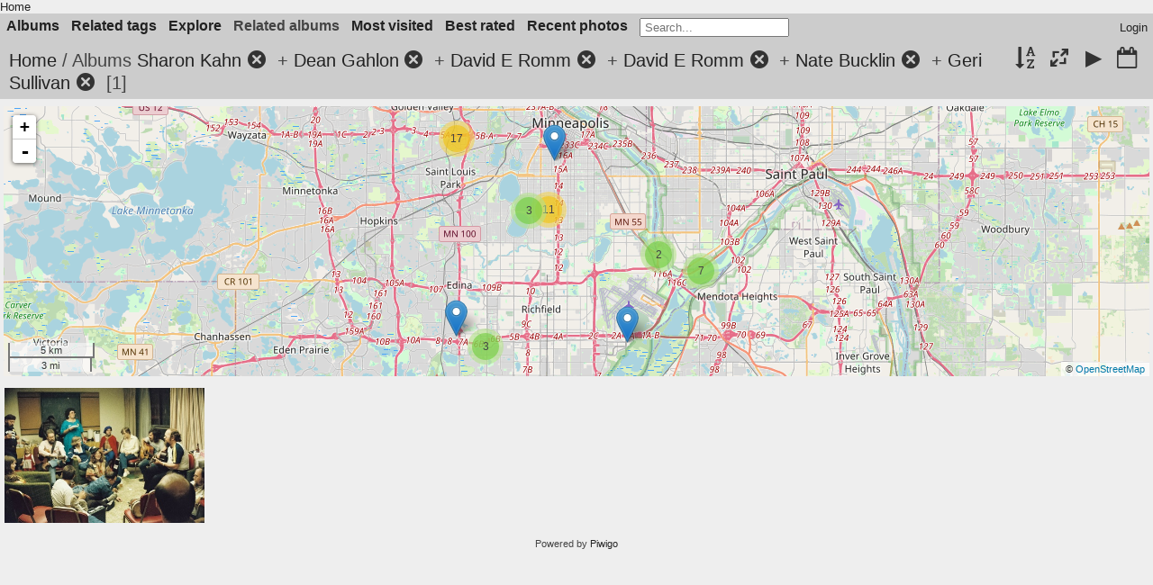

--- FILE ---
content_type: text/html; charset=utf-8
request_url: https://fanpa.mnstf.org/piwigo/index.php?/category/128/134/8/110/120/135
body_size: 7242
content:
<!DOCTYPE html>
<html lang=en dir=ltr>
<head>
<title>Albums Sharon Kahn + Dean Gahlon + David E Romm + David E Romm + Nate Bucklin + Geri Sullivan</title>
<link rel="shortcut icon" type="image/x-icon" href="themes/default/icon/favicon.ico">
<link rel="stylesheet" type="text/css" href="themes/modus/css/open-sans/open-sans.css"> <link rel="stylesheet" type="text/css" href="_data/combined/1huiip9.css"><link rel=canonical href="index.php?/category/128/134/8/110/120/135">
<meta name=viewport content="width=device-width,initial-scale=1">

<meta name="generator" content="Piwigo (aka PWG), see piwigo.org">

<meta name="description" content="Albums Sharon Kahn + Dean Gahlon + David E Romm + David E Romm + Nate Bucklin + Geri Sullivan">


<link href="/piwigo/plugins/piwigo-openstreetmap/leaflet/leaflet.css" rel="stylesheet">
<script src="/piwigo/plugins/piwigo-openstreetmap/leaflet/leaflet.js"></script>
<script src="/piwigo/plugins/piwigo-openstreetmap/leaflet/leaflet-omnivore.min.js"></script>
<link rel="stylesheet" href="/piwigo/plugins/piwigo-openstreetmap/leaflet/MarkerCluster.css" />
<link rel="stylesheet" href="/piwigo/plugins/piwigo-openstreetmap/leaflet/MarkerCluster.Default.css" />
<script src="/piwigo/plugins/piwigo-openstreetmap/leaflet/leaflet.markercluster.js"></script><style type="text/css">
#map {
    height: 300px;
    width: autopx;
    
}
#thumbnails{text-align:justify;overflow:hidden;margin-left:2px;margin-right:5px}
#thumbnails>li{float:left;overflow:hidden;position:relative;margin-bottom:4px;margin-left:3px}#thumbnails>li>a{position:absolute;border:0}</style>
</head>

<body id=theCategoryPage class="section-categories category-128 category-134 category-8 category-110 category-120 category-135  modus-withPageBanner" data-infos='{"section":"categories","category_id":"128","combined_category_ids":["134","8","110","120","135"]}'>
<div id="theHeader"><a href="/">Home</a></div>



<aside id=menubar>
		<dl id=mbCategories>
<dt>
	<a href="index.php?/categories">Albums</a>
</dt>
<dd>
  <ul>
    <li >
      <a href="index.php?/category/210"  title="27 photos in 6 sub-albums">Boston</a>
      <span class="menuInfoCatByChild badge" title="27 photos in 6 sub-albums">27</span>
      </li>
    
    <li >
      <a href="index.php?/category/482"  title="10 photos in 7 sub-albums">Colorado</a>
      <span class="menuInfoCatByChild badge" title="10 photos in 7 sub-albums">10</span>
      </li>
    
    <li >
      <a href="index.php?/category/139"  title="11497 photos in 8 sub-albums">Decades</a>
      <span class="menuInfoCatByChild badge" title="11497 photos in 8 sub-albums">11497</span>
      </li>
    
    <li >
      <a href="index.php?/category/214"  title="6 photos in 4 sub-albums">Kansas City</a>
      <span class="menuInfoCatByChild badge" title="6 photos in 4 sub-albums">6</span>
      </li>
    
    <li >
      <a href="index.php?/category/622"  title="3 photos in 1 sub-album">Locations</a>
      <span class="menuInfoCatByChild badge" title="3 photos in 1 sub-album">3</span>
      </li>
    
    <li >
      <a href="index.php?/category/521"  title="15 photos in 4 sub-albums">Madison</a>
      <span class="menuInfoCatByChild badge" title="15 photos in 4 sub-albums">15</span>
      </li>
    
    <li >
      <a href="index.php?/category/1"  title="10726 photos in 442 sub-albums">Minneapolis</a>
      <span class="menuInfoCatByChild badge" title="10726 photos in 442 sub-albums">10726</span>
      </li>
    
    <li >
      <a href="index.php?/category/353"  title="38 photos in 3 sub-albums">Mystery</a>
      <span class="menuInfoCatByChild badge" title="38 photos in 3 sub-albums">38</span>
      </li>
    
    <li >
      <a href="index.php?/category/117" rel="up" title="2424 photos in 59 sub-albums">People</a>
      <span class="menuInfoCatByChild badge" title="2424 photos in 59 sub-albums">2424</span>
    <ul>
    <li >
      <a href="index.php?/category/161"  title="9 photos in this album">Ben Lessinger</a>
      <span class="menuInfoCat badge" title="9 photos in this album">9</span>
      </li>
    
    <li >
      <a href="index.php?/category/165"  title="12 photos in this album">Blue Petal</a>
      <span class="menuInfoCat badge" title="12 photos in this album">12</span>
      </li>
    
    <li >
      <a href="index.php?/category/137"  title="59 photos in this album">Bruce Schneier</a>
      <span class="menuInfoCat badge" title="59 photos in this album">59</span>
      </li>
    
    <li >
      <a href="index.php?/category/170"  title="30 photos in this album">Carol Kennedy</a>
      <span class="menuInfoCat badge" title="30 photos in this album">30</span>
      </li>
    
    <li >
      <a href="index.php?/category/125"  title="5 photos in this album">Chuck Holst</a>
      <span class="menuInfoCat badge" title="5 photos in this album">5</span>
      </li>
    
    <li >
      <a href="index.php?/category/494"  title="115 photos in this album">David Charles Cummer</a>
      <span class="menuInfoCat badge" title="115 photos in this album">115</span>
      </li>
    
    <li >
      <a href="index.php?/category/130"  title="78 photos in this album">David Dyer-Bennet</a>
      <span class="menuInfoCat badge" title="78 photos in this album">78</span>
      </li>
    
    <li >
      <a href="index.php?/category/131"  title="82 photos in this album">David E Romm</a>
      <span class="menuInfoCat badge" title="82 photos in this album">82</span>
      </li>
    
    <li >
      <a href="index.php?/category/162"  title="24 photos in this album">David Emerson</a>
      <span class="menuInfoCat badge" title="24 photos in this album">24</span>
      </li>
    
    <li >
      <a href="index.php?/category/667"  title="14 photos in this album">David S. Cargo</a>
      <span class="menuInfoCat badge" title="14 photos in this album">14</span>
      </li>
    
    <li >
      <a href="index.php?/category/490"  title="17 photos in this album">David Stever</a>
      <span class="menuInfoCat badge" title="17 photos in this album">17</span>
      </li>
    
    <li >
      <a href="index.php?/category/134"  title="89 photos in this album">Dean Gahlon</a>
      <span class="menuInfoCat badge" title="89 photos in this album">89</span>
      </li>
    
    <li >
      <a href="index.php?/category/126"  title="24 photos in this album">Denny Lien</a>
      <span class="menuInfoCat badge" title="24 photos in this album">24</span>
      </li>
    
    <li >
      <a href="index.php?/category/584"  title="3 photos in this album">Don Blyly</a>
      <span class="menuInfoCat badge" title="3 photos in this album">3</span>
      </li>
    
    <li >
      <a href="index.php?/category/163"  title="3 photos in this album">Ed Emerson</a>
      <span class="menuInfoCat badge" title="3 photos in this album">3</span>
      </li>
    
    <li >
      <a href="index.php?/category/374"  title="95 photos in this album">Elise Matthesen</a>
      <span class="menuInfoCat badge" title="95 photos in this album">95</span>
      </li>
    
    <li >
      <a href="index.php?/category/151"  title="19 photos in this album">Elizabeth Lavelle</a>
      <span class="menuInfoCat badge" title="19 photos in this album">19</span>
      </li>
    
    <li >
      <a href="index.php?/category/118"  title="98 photos in this album">Emma Bull</a>
      <span class="menuInfoCat badge" title="98 photos in this album">98</span>
      </li>
    
    <li >
      <a href="index.php?/category/669"  title="30 photos in this album">Erica Stark</a>
      <span class="menuInfoCat badge" title="30 photos in this album">30</span>
      </li>
    
    <li >
      <a href="index.php?/category/173"  title="18 photos in this album">Frank Stodolka</a>
      <span class="menuInfoCat badge" title="18 photos in this album">18</span>
      </li>
    
    <li >
      <a href="index.php?/category/138"  title="34 photos in this album">Fred Levy Haskell</a>
      <span class="menuInfoCat badge" title="34 photos in this album">34</span>
      </li>
    
    <li >
      <a href="index.php?/category/150"  title="10 photos in this album">Garth Danielson</a>
      <span class="menuInfoCat badge" title="10 photos in this album">10</span>
      </li>
    
    <li >
      <a href="index.php?/category/135"  title="21 photos in this album">Geri Sullivan</a>
      <span class="menuInfoCat badge" title="21 photos in this album">21</span>
      </li>
    
    <li >
      <a href="index.php?/category/164"  title="13 photos in this album">Gerri Balter</a>
      <span class="menuInfoCat badge" title="13 photos in this album">13</span>
      </li>
    
    <li >
      <a href="index.php?/category/124"  title="15 photos in this album">Gordon R. Dickson</a>
      <span class="menuInfoCat badge" title="15 photos in this album">15</span>
      </li>
    
    <li >
      <a href="index.php?/category/149"  title="44 photos in this album">Greg Ketter</a>
      <span class="menuInfoCat badge" title="44 photos in this album">44</span>
      </li>
    
    <li >
      <a href="index.php?/category/408"  title="24 photos in this album">Harlan Ellison</a>
      <span class="menuInfoCat badge" title="24 photos in this album">24</span>
      </li>
    
    <li >
      <a href="index.php?/category/168"  title="32 photos in this album">Irene Raun</a>
      <span class="menuInfoCat badge" title="32 photos in this album">32</span>
      </li>
    
    <li >
      <a href="index.php?/category/132"  title="44 photos in this album">Jerry Stearns</a>
      <span class="menuInfoCat badge" title="44 photos in this album">44</span>
      </li>
    
    <li >
      <a href="index.php?/category/129"  title="36 photos in this album">Jim Young</a>
      <span class="menuInfoCat badge" title="36 photos in this album">36</span>
      </li>
    
    <li >
      <a href="index.php?/category/666"  title="14 photos in this album">John M. Ford</a>
      <span class="menuInfoCat badge" title="14 photos in this album">14</span>
      </li>
    
    <li >
      <a href="index.php?/category/668"  title="39 photos in this album">John Stanley</a>
      <span class="menuInfoCat badge" title="39 photos in this album">39</span>
      </li>
    
    <li >
      <a href="index.php?/category/169"  title="26 photos in this album">Jonathan Adams</a>
      <span class="menuInfoCat badge" title="26 photos in this album">26</span>
      </li>
    
    <li >
      <a href="index.php?/category/121"  title="41 photos in this album">Kara Dalkey</a>
      <span class="menuInfoCat badge" title="41 photos in this album">41</span>
      </li>
    
    <li >
      <a href="index.php?/category/136"  title="45 photos in this album">Karen Cooper</a>
      <span class="menuInfoCat badge" title="45 photos in this album">45</span>
      </li>
    
    <li >
      <a href="index.php?/category/367"  title="6 photos in this album">Karen Trego</a>
      <span class="menuInfoCat badge" title="6 photos in this album">6</span>
      </li>
    
    <li >
      <a href="index.php?/category/152"  title="12 photos in this album">Kathy Marschall</a>
      <span class="menuInfoCat badge" title="12 photos in this album">12</span>
      </li>
    
    <li >
      <a href="index.php?/category/156"  title="34 photos in this album">Laramie Sasseville</a>
      <span class="menuInfoCat badge" title="34 photos in this album">34</span>
      </li>
    
    <li >
      <a href="index.php?/category/166"  title="9 photos in this album">Larry Brommer</a>
      <span class="menuInfoCat badge" title="9 photos in this album">9</span>
      </li>
    
    <li >
      <a href="index.php?/category/412"  title="5 photos in this album">Lester del Rey</a>
      <span class="menuInfoCat badge" title="5 photos in this album">5</span>
      </li>
    
    <li >
      <a href="index.php?/category/160"  title="16 photos in this album">Margie Lessinger</a>
      <span class="menuInfoCat badge" title="16 photos in this album">16</span>
      </li>
    
    <li >
      <a href="index.php?/category/159"  title="5 photos in this album">Mark Mendel</a>
      <span class="menuInfoCat badge" title="5 photos in this album">5</span>
      </li>
    
    <li >
      <a href="index.php?/category/155"  title="62 photos in this album">Martin Schafer</a>
      <span class="menuInfoCat badge" title="62 photos in this album">62</span>
      </li>
    
    <li >
      <a href="index.php?/category/344"  title="209 photos in this album">Matthew Strait</a>
      <span class="menuInfoCat badge" title="209 photos in this album">209</span>
      </li>
    
    <li >
      <a href="index.php?/category/670"  title="14 photos in this album">Michael Kauper</a>
      <span class="menuInfoCat badge" title="14 photos in this album">14</span>
      </li>
    
    <li >
      <a href="index.php?/category/133"  title="7 photos in this album">Mitch Thornhill</a>
      <span class="menuInfoCat badge" title="7 photos in this album">7</span>
      </li>
    
    <li >
      <a href="index.php?/category/120"  title="174 photos in this album">Nate Bucklin</a>
      <span class="menuInfoCat badge" title="174 photos in this album">174</span>
      </li>
    
    <li >
      <a href="index.php?/category/122"  title="131 photos in this album">Pamela Dean</a>
      <span class="menuInfoCat badge" title="131 photos in this album">131</span>
      </li>
    
    <li >
      <a href="index.php?/category/540"  title="7 photos in this album">Peg Kerr</a>
      <span class="menuInfoCat badge" title="7 photos in this album">7</span>
      </li>
    
    <li >
      <a href="index.php?/category/413"  title="8 photos in this album">Philip José Farmer</a>
      <span class="menuInfoCat badge" title="8 photos in this album">8</span>
      </li>
    
    <li >
      <a href="index.php?/category/407"  title="7 photos in this album">Poul Anderson</a>
      <span class="menuInfoCat badge" title="7 photos in this album">7</span>
      </li>
    
    <li >
      <a href="index.php?/category/127"  title="123 photos in this album">Richard Tatge</a>
      <span class="menuInfoCat badge" title="123 photos in this album">123</span>
      </li>
    
    <li >
      <a href="index.php?/category/147"  title="17 photos in this album">Scott Imes</a>
      <span class="menuInfoCat badge" title="17 photos in this album">17</span>
      </li>
    
    <li >
      <a href="index.php?/category/167"  title="53 photos in this album">Scott Raun</a>
      <span class="menuInfoCat badge" title="53 photos in this album">53</span>
      </li>
    
    <li class="selected">
      <a href="index.php?/category/128"  title="91 photos in this album">Sharon Kahn</a>
      <span class="menuInfoCat badge" title="91 photos in this album">91</span>
      </li>
    
    <li >
      <a href="index.php?/category/123"  title="91 photos in this album">Steven Brust</a>
      <span class="menuInfoCat badge" title="91 photos in this album">91</span>
      </li>
    
    <li >
      <a href="index.php?/category/157"  title="32 photos in this album">Sue Grandys</a>
      <span class="menuInfoCat badge" title="32 photos in this album">32</span>
      </li>
    
    <li >
      <a href="index.php?/category/158"  title="36 photos in this album">Val Lies</a>
      <span class="menuInfoCat badge" title="36 photos in this album">36</span>
      </li>
    
    <li >
      <a href="index.php?/category/373"  title="13 photos in this album">Victor Raymond</a>
      <span class="menuInfoCat badge" title="13 photos in this album">13</span>
      </li>
    </ul></li>
    <li >
      <a href="index.php?/category/109"  title="11391 photos in 11 sub-albums">Photographers</a>
      <span class="menuInfoCatByChild badge" title="11391 photos in 11 sub-albums">11391</span>
      </li>
    
    <li >
      <a href="index.php?/category/530"  title="1 photo in 4 sub-albums">WashingtonDC</a>
      <span class="menuInfoCatByChild badge" title="1 photo in 4 sub-albums">1</span>
      </li>
    
    <li >
      <a href="index.php?/category/219"  title="850 photos in 32 sub-albums">Worldcon</a>
      <span class="menuInfoCatByChild badge" title="850 photos in 32 sub-albums">850</span>
  </li></ul>

	<p class="totalImages">11673 photos</p>
</dd>
	</dl>
		<dl id=mbTags>
<dt><a>Related tags</a></dt>
<dd>
	<div id=menuTagCloud>
		<a class="tagLevel3" href="index.php?/tags/374-dean_gahlon" title="display photos linked to this tag">Dean Gahlon</a>
<a class="tagLevel3" href="index.php?/tags/370-fred_levy_haskell" title="display photos linked to this tag">Fred Levy Haskell</a>
<a class="tagLevel3" href="index.php?/tags/391-geri_sullivan" title="display photos linked to this tag">Geri Sullivan</a>
<a class="tagLevel3" href="index.php?/tags/372-nate_bucklin" title="display photos linked to this tag">Nate Bucklin</a>
<a class="tagLevel3" href="index.php?/tags/392-origname22_1984fallcon_musiccircle" title="display photos linked to this tag">ORIGNAME=22_1984fallcon_musiccircle</a>
<a class="tagLevel3" href="index.php?/tags/217-richard_tatge" title="display photos linked to this tag">Richard Tatge</a>
<a class="tagLevel3" href="index.php?/tags/351-sfconmaxicon_2" title="display photos linked to this tag">SFCON=Maxicon 2</a>
<a class="tagLevel3" href="index.php?/tags/384-sharon_kahn" title="display photos linked to this tag">Sharon Kahn</a>
	</div>
</dd>

	</dl>
		<dl id=mbSpecials>
<dt><a>Explore</a></dt>
<dd>
	<ul><li><a href="index.php?/most_visited" title="display most visited photos">Most visited</a></li><li><a href="index.php?/best_rated" title="display best rated photos">Best rated</a></li><li><a href="index.php?/recent_pics" title="display most recent photos">Recent photos</a></li><li><a href="index.php?/recent_cats" title="display recently updated albums">Recent albums</a></li><li><a href="random.php" title="display a set of random photos" rel="nofollow">Random photos</a></li><li><a href="index.php?/created-monthly-calendar" title="display each day with photos, month per month" rel="nofollow">Calendar</a></li><hr><li><a href="tags.php" title="display available tags">Tags</a> (3620)</li><li><a href="search.php" title="search" rel="search">Search</a></li><li><a href="comments.php" title="display last user comments">Comments</a> (7)</li><li><a href="about.php" title="About Piwigo">About</a></li><li><a href="notification.php" title="RSS feed" rel="nofollow">Notification</a></li></ul>
</dd>

	</dl>
		<dl id=mbRelatedCategories>
<dt>
	Related albums
</dt>
<dd>
  <ul>
    <li>
      <a href="">Decades</a>
      <span class="badge badgeCategories" title="sub-albums">1</span>
    <ul>
    <li>
      <a href="index.php?/category/128/134/8/110/120/135/142">1980s</a>
      <span class="badge" title="1 photo">1</span>
      </li>
    </ul></li>
    <li>
      <a href="">People</a>
      <span class="badge badgeCategories" title="sub-albums">2</span>
    <ul>
    <li>
      <a href="index.php?/category/128/134/8/110/120/135/138">Fred Levy Haskell</a>
      <span class="badge" title="1 photo">1</span>
      </li>
    
    <li>
      <a href="index.php?/category/128/134/8/110/120/135/127">Richard Tatge</a>
      <span class="badge" title="1 photo">1</span>
  </li></ul></li></ul>
</dd>
	</dl>
	<dl id="mbMostVisited"><dt><a href="index.php?/most_visited" title="display most visited photos">Most visited</a></dt></dl>
<dl id="mbBestRated"><dt><a href="index.php?/best_rated" title="display best rated photos">Best rated</a></dt></dl>
<dl><dt><a href="index.php?/recent_pics" title="display most recent photos">Recent photos</a></dt></dl>
<dl style="float:none">
	<form style="margin:0;display:inline" action="qsearch.php" method=get id=quicksearch onsubmit="return this.q.value!='';">
		<input type="text" name=q id=qsearchInput placeholder="Search..." >
	</form>
</dl>
<dl style="float:right;margin-top:3px">
	<dt style="font-size:100%;font-weight:normal;padding-left:15px"><a href="identification.php" rel=nofollow>Login</a></dt>
	<dd style="right:0">
		<ul>
		<li><a href="identification.php" rel="nofollow">Login</a></li>
		<li><a href="register.php" title="Create a new account" rel="nofollow">Register</a></li>
		<li><a href="password.php" title="Forgot your password?" rel="nofollow">Forgot your password?</a></li>
		</ul>
<form method=post action="identification.php" id=quickconnect><fieldset><legend>Quick connect</legend><p><label for=userX>Username</label><br><input type=text name=username id=userX value="" style="width:99%"></p><p><label for=passX>Password</label><br><input type=password name=password id=passX style="width:99%"></p><p><label>Auto login&nbsp;<input type=checkbox name=remember_me value=1></label></p><p><input type=hidden name=redirect value="%2Fpiwigo%2Findex.php%3F%2Fcategory%2F128%2F134%2F8%2F110%2F120%2F135"><input type=submit name=login value="Submit"></p></fieldset></form>
	</dd>
</dl>

</aside>
<a id="menuSwitcher" class="pwg-button" title="Menu"><span class="pwg-icon pwg-icon-menu"></span></a>




<div id="content" class="content contentWithMenu">
<div class="titrePage">
	<a id=albumActionsSwitcher class=pwg-button><span class="pwg-icon pwg-icon-ellipsis"></span></a><ul class="categoryActions">
		<li><a id="sortOrderLink" title="Sort order" class="pwg-state-default pwg-button" rel="nofollow"><span class="pwg-icon pwg-icon-sort"></span><span class="pwg-button-text">Sort order</span></a><div id="sortOrderBox" class="switchBox"><div class="switchBoxTitle">Sort order</div><span style="visibility:hidden">&#x2714; </span><a href="index.php?/category/128/134/8/110/120/135&amp;image_order=0" rel="nofollow">Default</a><br><span style="visibility:hidden">&#x2714; </span><a href="index.php?/category/128/134/8/110/120/135&amp;image_order=1" rel="nofollow">Photo title, A &rarr; Z</a><br><span style="visibility:hidden">&#x2714; </span><a href="index.php?/category/128/134/8/110/120/135&amp;image_order=2" rel="nofollow">Photo title, Z &rarr; A</a><br><span style="visibility:hidden">&#x2714; </span><a href="index.php?/category/128/134/8/110/120/135&amp;image_order=3" rel="nofollow">Date created, new &rarr; old</a><br><span>&#x2714; </span>Date created, old &rarr; new<br><span style="visibility:hidden">&#x2714; </span><a href="index.php?/category/128/134/8/110/120/135&amp;image_order=5" rel="nofollow">Date posted, new &rarr; old</a><br><span style="visibility:hidden">&#x2714; </span><a href="index.php?/category/128/134/8/110/120/135&amp;image_order=6" rel="nofollow">Date posted, old &rarr; new</a><br><span style="visibility:hidden">&#x2714; </span><a href="index.php?/category/128/134/8/110/120/135&amp;image_order=7" rel="nofollow">Rating score, high &rarr; low</a><br><span style="visibility:hidden">&#x2714; </span><a href="index.php?/category/128/134/8/110/120/135&amp;image_order=8" rel="nofollow">Rating score, low &rarr; high</a><br><span style="visibility:hidden">&#x2714; </span><a href="index.php?/category/128/134/8/110/120/135&amp;image_order=9" rel="nofollow">Visits, high &rarr; low</a><br><span style="visibility:hidden">&#x2714; </span><a href="index.php?/category/128/134/8/110/120/135&amp;image_order=10" rel="nofollow">Visits, low &rarr; high</a></div></li>
		<li><a id="derivativeSwitchLink" title="Photo sizes" class="pwg-state-default pwg-button" rel="nofollow"><span class="pwg-icon pwg-icon-sizes"></span><span class="pwg-button-text">Photo sizes</span></a><div id="derivativeSwitchBox" class="switchBox"><div class="switchBoxTitle">Photo sizes</div><span style="visibility:hidden">&#x2714; </span><a href="index.php?/category/128/134/8/110/120/135&amp;display=square" rel="nofollow">Square</a><br><span>&#x2714; </span>Thumbnail<br><span style="visibility:hidden">&#x2714; </span><a href="index.php?/category/128/134/8/110/120/135&amp;display=small" rel="nofollow">S - small</a><br><span style="visibility:hidden">&#x2714; </span><a href="index.php?/category/128/134/8/110/120/135&amp;display=medium" rel="nofollow">M - medium</a><br><span style="visibility:hidden">&#x2714; </span><a href="index.php?/category/128/134/8/110/120/135&amp;display=large" rel="nofollow">L - large</a></div></li>

		<li id="cmdSlideshow"><a href="picture.php?/502/category/128/134/8/110/120/135&amp;slideshow=" title="slideshow" class="pwg-state-default pwg-button" rel="nofollow"><span class="pwg-icon pwg-icon-slideshow"></span><span class="pwg-button-text">slideshow</span></a></li>
		<li><a href="index.php?/category/128/134/8/110/120/135/created-monthly-list" title="display a calendar by creation date" class="pwg-state-default pwg-button" rel="nofollow"><span class="pwg-icon pwg-icon-camera-calendar"></span><span class="pwg-button-text">Calendar</span></a></li>
	</ul>

<h2><a href="/piwigo/">Home</a> / Albums <a href="index.php?/category/128">Sharon Kahn</a><a id="TagsGroupRemoveTag" href="index.php?/category/134/8/110/120/135" style="border:none;" title="remove this tag from the list"><img src="themes/default/icon/remove_s.png" alt="x" style="vertical-align:bottom;" ><span class="pwg-icon pwg-icon-close" ></span></a> + <a href="index.php?/category/134">Dean Gahlon</a><a id="TagsGroupRemoveTag" href="index.php?/category/128/8/110/120/135" style="border:none;" title="remove this tag from the list"><img src="themes/default/icon/remove_s.png" alt="x" style="vertical-align:bottom;" ><span class="pwg-icon pwg-icon-close" ></span></a> + <a href="index.php?/category/8">David E Romm</a><a id="TagsGroupRemoveTag" href="index.php?/category/128/134/110/120/135" style="border:none;" title="remove this tag from the list"><img src="themes/default/icon/remove_s.png" alt="x" style="vertical-align:bottom;" ><span class="pwg-icon pwg-icon-close" ></span></a> + <a href="index.php?/category/110">David E Romm</a><a id="TagsGroupRemoveTag" href="index.php?/category/128/134/8/120/135" style="border:none;" title="remove this tag from the list"><img src="themes/default/icon/remove_s.png" alt="x" style="vertical-align:bottom;" ><span class="pwg-icon pwg-icon-close" ></span></a> + <a href="index.php?/category/120">Nate Bucklin</a><a id="TagsGroupRemoveTag" href="index.php?/category/128/134/8/110/135" style="border:none;" title="remove this tag from the list"><img src="themes/default/icon/remove_s.png" alt="x" style="vertical-align:bottom;" ><span class="pwg-icon pwg-icon-close" ></span></a> + <a href="index.php?/category/135">Geri Sullivan</a><a id="TagsGroupRemoveTag" href="index.php?/category/128/134/8/110/120" style="border:none;" title="remove this tag from the list"><img src="themes/default/icon/remove_s.png" alt="x" style="vertical-align:bottom;" ><span class="pwg-icon pwg-icon-close" ></span></a> <span class="badge nb_items">1</span></h2>



</div>






<div class="additional_info">
	

<div id="map"></div>
<script type="text/javascript">
var addressPoints = [[44.861882,-93.35269,"","https://fanpa.mnstf.org/piwigo/i.php?/galleries/Minneapolis/MNSTF/Minicon/Minicon_52/David_E_Romm/20170416minicon162bill-sq.jpg","https://fanpa.mnstf.org/piwigo/picture.php?/2535/category/128","OLYMPUS DIGITAL CAMERA","David E Romm",1600],[44.956306,-93.278101,"","https://fanpa.mnstf.org/piwigo/i.php?/galleries/Minneapolis/MNSTF/other/2017/20170610-bkanniv/bdr/20170610brucekaren066martinsharon-sq.jpg","https://fanpa.mnstf.org/piwigo/picture.php?/8344/category/128","OLYMPUS DIGITAL CAMERA","David E Romm",774],[44.897667,-93.1656,"","https://fanpa.mnstf.org/piwigo/i.php?/galleries/Minneapolis/MNSTF/other/2022/20220226-mnstf/ddb_010/ddb_20220226_010-018-sq.jpg","https://fanpa.mnstf.org/piwigo/picture.php?/8803/category/128","OLYMPUS DIGITAL CAMERA","David Dyer-Bennet",1478],[44.968333,-93.35125,"","https://fanpa.mnstf.org/piwigo/i.php?/galleries/Minneapolis/MNSTF/Minicon/Minicon_55/ddb_20220417_010/ddb_20220417_010-132-sq.jpg","https://fanpa.mnstf.org/piwigo/picture.php?/9378/category/128","","David Dyer-Bennet",1440],[44.968333,-93.35125,"","https://fanpa.mnstf.org/piwigo/i.php?/galleries/Minneapolis/MNSTF/Minicon/Minicon_55/ddb_20220417_010/ddb_20220417_010-183-sq.jpg","https://fanpa.mnstf.org/piwigo/picture.php?/9429/category/128","","David Dyer-Bennet",1440],[44.968333,-93.35125,"","https://fanpa.mnstf.org/piwigo/i.php?/galleries/Minneapolis/MNSTF/Minicon/Minicon_55/ddb_20220417_010/ddb_20220417_010-184-sq.jpg","https://fanpa.mnstf.org/piwigo/picture.php?/9430/category/128","","David Dyer-Bennet",1440],[44.968333,-93.35125,"","https://fanpa.mnstf.org/piwigo/i.php?/galleries/Minneapolis/MNSTF/Minicon/Minicon_55/ddb_20220417_010/ddb_20220417_010-185-sq.jpg","https://fanpa.mnstf.org/piwigo/picture.php?/9431/category/128","","David Dyer-Bennet",1440],[44.968333,-93.35125,"","https://fanpa.mnstf.org/piwigo/i.php?/galleries/Minneapolis/MNSTF/Minicon/Minicon_55/ddb_20220417_010/ddb_20220417_010-186-sq.jpg","https://fanpa.mnstf.org/piwigo/picture.php?/9432/category/128","","David Dyer-Bennet",1440],[44.905983,-93.198367,"","https://fanpa.mnstf.org/piwigo/i.php?/galleries/Minneapolis/MNSTF/other/2022/20220702-mnstf/ddb/ddb_20220702_612-008-sq.jpg","https://fanpa.mnstf.org/piwigo/picture.php?/9771/category/128","","David Dyer-Bennet",1107],[44.905983,-93.198367,"","https://fanpa.mnstf.org/piwigo/i.php?/galleries/Minneapolis/MNSTF/other/2022/20220702-mnstf/ddb/ddb_20220702_612-009-sq.jpg","https://fanpa.mnstf.org/piwigo/picture.php?/9772/category/128","","David Dyer-Bennet",812],[44.933433,-93.306883,"","https://fanpa.mnstf.org/piwigo/i.php?/galleries/Minneapolis/MNSTF/other/2022/20220924-mnstf/ddb1/ddb_20220924_010-029-sq.jpg","https://fanpa.mnstf.org/piwigo/picture.php?/10519/category/128","At the Dickson grave site","David Dyer-Bennet",1698],[44.9281,-93.292717,"","https://fanpa.mnstf.org/piwigo/i.php?/galleries/Minneapolis/MNSTF/other/2022/20220924-mnstf/ddb1/ddb_20220924_020-002-sq.jpg","https://fanpa.mnstf.org/piwigo/picture.php?/10524/category/128","","David Dyer-Bennet",1376],[44.9281,-93.292717,"","https://fanpa.mnstf.org/piwigo/i.php?/galleries/Minneapolis/MNSTF/other/2022/20220924-mnstf/ddb1/ddb_20220924_020-005-sq.jpg","https://fanpa.mnstf.org/piwigo/picture.php?/10527/category/128","","David Dyer-Bennet",1436],[44.930259,-93.282138,"","https://fanpa.mnstf.org/piwigo/i.php?/galleries/Minneapolis/MNSTF/other/2022/20221029_mnstf/ddb010/ddb_20221029_010-026-sq.jpg","https://fanpa.mnstf.org/piwigo/picture.php?/10574/category/128","","David Dyer-Bennet",810],[44.930259,-93.282138,"","https://fanpa.mnstf.org/piwigo/i.php?/galleries/Minneapolis/MNSTF/other/2022/20221029_mnstf/ddb010/ddb_20221029_010-036-sq.jpg","https://fanpa.mnstf.org/piwigo/picture.php?/10582/category/128","","David Dyer-Bennet",1440],[44.930259,-93.282138,"","https://fanpa.mnstf.org/piwigo/i.php?/galleries/Minneapolis/MNSTF/other/2022/20221029_mnstf/ddb010/ddb_20221029_010-042-sq.jpg","https://fanpa.mnstf.org/piwigo/picture.php?/10588/category/128","","David Dyer-Bennet",1440],[44.930259,-93.282138,"","https://fanpa.mnstf.org/piwigo/i.php?/galleries/Minneapolis/MNSTF/other/2022/20221029_mnstf/ddb010/ddb_20221029_010-096-sq.jpg","https://fanpa.mnstf.org/piwigo/picture.php?/10615/category/128","","David Dyer-Bennet",1440],[44.930259,-93.282138,"","https://fanpa.mnstf.org/piwigo/i.php?/galleries/Minneapolis/MNSTF/other/2022/20221029_mnstf/ddb010/ddb_20221029_010-116-sq.jpg","https://fanpa.mnstf.org/piwigo/picture.php?/10629/category/128","","David Dyer-Bennet",810],[44.930259,-93.282138,"","https://fanpa.mnstf.org/piwigo/i.php?/galleries/Minneapolis/MNSTF/other/2022/20221029_mnstf/ddb010/ddb_20221029_010-156-sq.jpg","https://fanpa.mnstf.org/piwigo/picture.php?/10637/category/128","","David Dyer-Bennet",1438],[44.968658,-93.350969,"","https://fanpa.mnstf.org/piwigo/i.php?/galleries/Minneapolis/MNSTF/Minicon/Minicon_56/ddb_20230407/ddb_20230407_010-034-sq.jpg","https://fanpa.mnstf.org/piwigo/picture.php?/10668/category/128","","David Dyer-Bennet",1440],[44.969017,-93.350633,"","https://fanpa.mnstf.org/piwigo/i.php?/galleries/Minneapolis/MNSTF/Minicon/Minicon_56/ddb_20230407/ddb_20230407_010-084-sq.jpg","https://fanpa.mnstf.org/piwigo/picture.php?/10708/category/128","","David Dyer-Bennet",1434],[44.968658,-93.350969,"","https://fanpa.mnstf.org/piwigo/i.php?/galleries/Minneapolis/MNSTF/Minicon/Minicon_56/ddb_20230407/ddb_20230407_010-089-sq.jpg","https://fanpa.mnstf.org/piwigo/picture.php?/10713/category/128","","David Dyer-Bennet",1440],[44.968658,-93.350969,"","https://fanpa.mnstf.org/piwigo/i.php?/galleries/Minneapolis/MNSTF/Minicon/Minicon_56/ddb_20230407/ddb_20230407_010-092-sq.jpg","https://fanpa.mnstf.org/piwigo/picture.php?/10715/category/128","","David Dyer-Bennet",1440],[44.968658,-93.350969,"","https://fanpa.mnstf.org/piwigo/i.php?/galleries/Minneapolis/MNSTF/Minicon/Minicon_56/ddb_20230407/ddb_20230409_010-092-sq.jpg","https://fanpa.mnstf.org/piwigo/picture.php?/10915/category/128","","David Dyer-Bennet",1440],[44.968658,-93.350969,"","https://fanpa.mnstf.org/piwigo/i.php?/galleries/Minneapolis/MNSTF/Minicon/Minicon_56/ddb_20230407/ddb_20230409_010-093-sq.jpg","https://fanpa.mnstf.org/piwigo/picture.php?/10916/category/128","","David Dyer-Bennet",1440],[44.968658,-93.350969,"","https://fanpa.mnstf.org/piwigo/i.php?/galleries/Minneapolis/MNSTF/Minicon/Minicon_56/ddb_20230407/ddb_20230409_010-104-sq.jpg","https://fanpa.mnstf.org/piwigo/picture.php?/10927/category/128","","David Dyer-Bennet",1440],[44.968658,-93.350969,"","https://fanpa.mnstf.org/piwigo/i.php?/galleries/Minneapolis/MNSTF/Minicon/Minicon_56/ddb_20230407/ddb_20230409_010-115-sq.jpg","https://fanpa.mnstf.org/piwigo/picture.php?/10934/category/128","","David Dyer-Bennet",1440],[44.930252,-93.282158,"","https://fanpa.mnstf.org/piwigo/i.php?/galleries/Minneapolis/MNSTF/Minicon/Minicon_56/ddb_20230407/ddb_20230410_010-008-sq.jpg","https://fanpa.mnstf.org/piwigo/picture.php?/10941/category/128","","David Dyer-Bennet",1440],[44.897367,-93.165817,"ddb_20230805_010-001-orig","https://fanpa.mnstf.org/piwigo/i.php?/galleries/Minneapolis/MNSTF/other/2023/ddb_20230805_010/ddb_20230805_010-001-orig-sq.jpg","https://fanpa.mnstf.org/piwigo/picture.php?/11432/category/128","","David Dyer-Bennet",1436],[44.895683,-93.167633,"ddb_20230805_010-005-orig","https://fanpa.mnstf.org/piwigo/i.php?/galleries/Minneapolis/MNSTF/other/2023/ddb_20230805_010/ddb_20230805_010-005-orig-sq.jpg","https://fanpa.mnstf.org/piwigo/picture.php?/11436/category/128","","David Dyer-Bennet",1533],[44.897583,-93.165683,"ddb_20230805_010-007-orig","https://fanpa.mnstf.org/piwigo/i.php?/galleries/Minneapolis/MNSTF/other/2023/ddb_20230805_010/ddb_20230805_010-007-orig-sq.jpg","https://fanpa.mnstf.org/piwigo/picture.php?/11438/category/128","","David Dyer-Bennet",1436],[44.897583,-93.165683,"ddb_20230805_010-008-orig","https://fanpa.mnstf.org/piwigo/i.php?/galleries/Minneapolis/MNSTF/other/2023/ddb_20230805_010/ddb_20230805_010-008-orig-sq.jpg","https://fanpa.mnstf.org/piwigo/picture.php?/11439/category/128","","David Dyer-Bennet",1436],[44.8963,-93.16755,"ddb_20230805_010-009-orig","https://fanpa.mnstf.org/piwigo/i.php?/galleries/Minneapolis/MNSTF/other/2023/ddb_20230805_010/ddb_20230805_010-009-orig-sq.jpg","https://fanpa.mnstf.org/piwigo/picture.php?/11440/category/128","","David Dyer-Bennet",1436],[44.89765,-93.165583,"ddb_20230805_010-010-orig","https://fanpa.mnstf.org/piwigo/i.php?/galleries/Minneapolis/MNSTF/other/2023/ddb_20230805_010/ddb_20230805_010-010-orig-sq.jpg","https://fanpa.mnstf.org/piwigo/picture.php?/11441/category/128","","David Dyer-Bennet",1387],[44.969736,-93.356097,"","https://fanpa.mnstf.org/piwigo/i.php?/galleries/Minneapolis/MNSTF/Fallcon/2013_METHODcon_1/bdr_201310xx/bdr_20131018_010-064-sq.jpg","https://fanpa.mnstf.org/piwigo/picture.php?/11945/category/128","","David E Romm",1440],[44.969736,-93.356097,"","https://fanpa.mnstf.org/piwigo/i.php?/galleries/Minneapolis/MNSTF/Fallcon/2013_METHODcon_1/bdr_201310xx/bdr_20131019_010-006-sq.jpg","https://fanpa.mnstf.org/piwigo/picture.php?/11954/category/128","","David E Romm",1823],[44.969736,-93.356097,"","https://fanpa.mnstf.org/piwigo/i.php?/galleries/Minneapolis/MNSTF/Fallcon/2013_METHODcon_1/bdr_201310xx/bdr_20131019_010-061-sq.jpg","https://fanpa.mnstf.org/piwigo/picture.php?/12000/category/128","","David E Romm",1520],[44.969736,-93.356097,"","https://fanpa.mnstf.org/piwigo/i.php?/galleries/Minneapolis/MNSTF/Fallcon/2013_METHODcon_1/bdr_201310xx/bdr_20131019_010-062-sq.jpg","https://fanpa.mnstf.org/piwigo/picture.php?/12001/category/128","","David E Romm",1523],[44.856304,-93.330367,"","https://fanpa.mnstf.org/piwigo/i.php?/galleries/Minneapolis/MNSTF/Fallcon/2016-Decongestant_1/David_E_Romm/bdr_20161015_010-077-sq.jpg","https://fanpa.mnstf.org/piwigo/picture.php?/12156/category/128","","David E Romm",857],[44.856304,-93.330367,"","https://fanpa.mnstf.org/piwigo/i.php?/galleries/Minneapolis/MNSTF/Fallcon/2016-Decongestant_1/bdr_201610xx/bdr_20161015_010-077-sq.jpg","https://fanpa.mnstf.org/piwigo/picture.php?/12252/category/128","","David E Romm",857],[44.858253,-93.222393,"","https://fanpa.mnstf.org/piwigo/i.php?/galleries/Minneapolis/MNSTF/Fallcon/2016_Convivial_1/bdr_201610xx/bdr_20061021_010_041-sq.jpg","https://fanpa.mnstf.org/piwigo/picture.php?/12309/category/128","","David E Romm",1440],[44.856433,-93.3304,"ddb_20231006_010_052-orig","https://fanpa.mnstf.org/piwigo/i.php?/galleries/Minneapolis/MNSTF/Fallcon/2023_ConFelicity_1/ddb_20231006/ddb_20231006_010-052-sq.jpg","https://fanpa.mnstf.org/piwigo/picture.php?/12668/category/128","","David Dyer-Bennet",1438],[44.930267,-93.2821,"ddb_20231028_010_005-orig","https://fanpa.mnstf.org/piwigo/i.php?/galleries/Minneapolis/MNSTF/other/2023/20231028_halloween/ddb_010/ddb_20231028_010_005-sq.jpg","https://fanpa.mnstf.org/piwigo/picture.php?/12859/category/128","","David Dyer-Bennet",811],[44.930267,-93.2821,"ddb_20231028_010_007-orig","https://fanpa.mnstf.org/piwigo/i.php?/galleries/Minneapolis/MNSTF/other/2023/20231028_halloween/ddb_010/ddb_20231028_010_007-sq.jpg","https://fanpa.mnstf.org/piwigo/picture.php?/12860/category/128","","David Dyer-Bennet",811],[44.930267,-93.2821,"ddb_20231028_010_010-orig","https://fanpa.mnstf.org/piwigo/i.php?/galleries/Minneapolis/MNSTF/other/2023/20231028_halloween/ddb_010/ddb_20231028_010_010-sq.jpg","https://fanpa.mnstf.org/piwigo/picture.php?/12862/category/128","","David Dyer-Bennet",935],[44.930267,-93.282067,"ddb_20231028_010_012-orig","https://fanpa.mnstf.org/piwigo/i.php?/galleries/Minneapolis/MNSTF/other/2023/20231028_halloween/ddb_010/ddb_20231028_010_012-sq.jpg","https://fanpa.mnstf.org/piwigo/picture.php?/12864/category/128","","David Dyer-Bennet",1436]];

var Url = 'https://{s}.tile.openstreetmap.org/{z}/{x}/{y}.png',
        Attribution = '&copy; <a href="https://www.openstreetmap.org/copyright">OpenStreetMap</a>',
        TileLayer = new L.TileLayer(Url, {maxZoom: 16, noWrap:  false , attribution: Attribution}),
        latlng = new L.LatLng(0, 0);
var map = new L.Map('map', {worldCopyJump: true, center: latlng,  zoom: 2, layers: [TileLayer], contextmenu: false});
map.attributionControl.setPrefix('');
var MarkerClusterList=[];
if (typeof L.MarkerClusterGroup === 'function')
     var markers = new L.MarkerClusterGroup({maxClusterRadius: 30});

L.control.scale().addTo(map);
for (var i = 0; i < addressPoints.length; i++) {
        var a = addressPoints[i];
        var latlng = new L.LatLng(a[0], a[1]);
        var title = a[2];
        var pathurl = a[3];
        var imgurl = a[4];
        var comment = a[5];
        var author = a[6];
        var width = a[7];
        var marker = new L.Marker(latlng, { title: title });
	var myinfo = '<div id="thumb-'+i+'"><p>'+title+'<br /><a target="_blank" href="'+imgurl+'"><img src="'+pathurl+'"></a><br />'+comment+'<br />'+author+'</p></div>';
	marker.bindPopup(myinfo, {minWidth: '+width+'});

if (typeof L.MarkerClusterGroup === 'function')
	    markers.addLayer(marker);
	else
	    map.addLayer(marker);
	MarkerClusterList.push(marker);
	}
if (typeof L.MarkerClusterGroup === 'function')
    map.addLayer(markers);
var group = new L.featureGroup(MarkerClusterList);this.map.whenReady(function () {
        window.setTimeout(function () {
                    map.fitBounds(group.getBounds());
        }.bind(this), 200);
    }, this);


    map.on('moveend', onMapMove);

    function onMapMove(e){
        getMarkers();
    }

    function getMarkers(){
        var bounds = map.getBounds();
    }

</script>


</div>





<div class="loader"><img src="themes/default/images/ajax_loader.gif"></div>

<ul class="thumbnails" id="thumbnails">
  <li class="path-ext-jpg file-ext-jpg" style=width:222px;height:150px><a href="picture.php?/502/category/128/134/8/110/120/135"><img src="_data/i/galleries/Minneapolis/MNSTF/Fallcon/1984-Maxicon_2/David_E_Romm/22_1984fallcon_musiccircle-sm.jpg" width=222 height=150 alt="22_1984fallcon_musiccircle"></a><div class=overDesc>22_1984fallcon_musiccircle</div></li>

</ul>


</div><div id="copyright">
	Powered by	<a href="https://piwigo.org">Piwigo</a>
	
<script type="text/javascript" src="_data/combined/1nzglxm.js"></script>
<script type="text/javascript">//<![CDATA[

var h = jQuery("#theHeader div.banner").css("height");
		var d = jQuery("#menuSwitcher").css("padding-top");

		jQuery(document).ready(function(){
			if( jQuery('#theHeader div.banner').is(':visible') && jQuery("body").css("display") == "flex"){
				jQuery("#menuSwitcher").css("padding-top",parseInt(h)+parseInt(d));
			};
		});
rvgtProcessor=new RVGThumbs({hMargin:3,rowHeight:150});
try{document.cookie="caps="+(window.devicePixelRatio?window.devicePixelRatio:1)+"x"+document.documentElement.clientWidth+"x"+document.documentElement.clientHeight+";path=/piwigo/"}catch(er){document.cookie="caps=1x1x1x"+err.message;}
(window.SwitchBox=window.SwitchBox||[]).push("#sortOrderLink", "#sortOrderBox");
(window.SwitchBox=window.SwitchBox||[]).push("#derivativeSwitchLink", "#derivativeSwitchBox");
//]]></script>
<script type="text/javascript">
(function() {
var s,after = document.getElementsByTagName('script')[document.getElementsByTagName('script').length-1];
s=document.createElement('script'); s.type='text/javascript'; s.async=true; s.src='_data/combined/1sp7esy.js';
after = after.parentNode.insertBefore(s, after);
})();
</script>
</div></body>
</html>